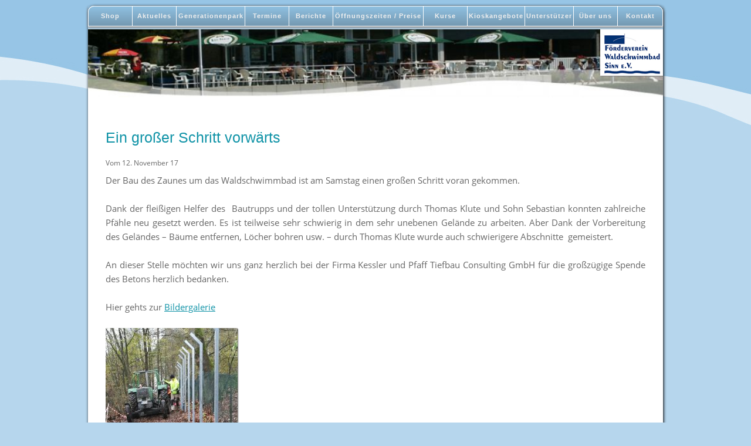

--- FILE ---
content_type: text/html; charset=UTF-8
request_url: https://www.waldschwimmbad-sinn.de/2017/11/12/ein-grosser-schritt-vorwaerts/
body_size: 5800
content:
<!DOCTYPE html><html lang="de"><head><meta name='robots' content='max-image-preview:large' /><link rel="alternate" title="oEmbed (JSON)" type="application/json+oembed" href="https://www.waldschwimmbad-sinn.de/wp-json/oembed/1.0/embed?url=https%3A%2F%2Fwww.waldschwimmbad-sinn.de%2F2017%2F11%2F12%2Fein-grosser-schritt-vorwaerts%2F" /><link rel="alternate" title="oEmbed (XML)" type="text/xml+oembed" href="https://www.waldschwimmbad-sinn.de/wp-json/oembed/1.0/embed?url=https%3A%2F%2Fwww.waldschwimmbad-sinn.de%2F2017%2F11%2F12%2Fein-grosser-schritt-vorwaerts%2F&#038;format=xml" /> <script type="text/javascript" src="https://www.waldschwimmbad-sinn.de/wp-includes/js/jquery/jquery.min.js?ver=3.7.1" id="jquery-core-js"></script> <script type="text/javascript" id="xoo-aff-js-js-extra">var xoo_aff_localize = {"adminurl":"https://www.waldschwimmbad-sinn.de/wp-admin/admin-ajax.php","password_strength":{"min_password_strength":3,"i18n_password_error":"Please enter a stronger password.","i18n_password_hint":"Tipp: Das Passwort sollte mindestens zw\u00f6lf Zeichen lang sein. F\u00fcr ein st\u00e4rkeres Passwort verwende Gro\u00df- und Kleinbuchstaben, Zahlen und Sonderzeichen wie ! &quot; ? $ % ^ &amp; )."}};
//# sourceURL=xoo-aff-js-js-extra</script> <script type="text/javascript" id="wc-add-to-cart-js-extra">var wc_add_to_cart_params = {"ajax_url":"/wp-admin/admin-ajax.php","wc_ajax_url":"/?wc-ajax=%%endpoint%%","i18n_view_cart":"Warenkorb anzeigen","cart_url":"https://www.waldschwimmbad-sinn.de/warenkorb/","is_cart":"","cart_redirect_after_add":"no"};
//# sourceURL=wc-add-to-cart-js-extra</script> <script type="text/javascript" id="woocommerce-js-extra">var woocommerce_params = {"ajax_url":"/wp-admin/admin-ajax.php","wc_ajax_url":"/?wc-ajax=%%endpoint%%","i18n_password_show":"Passwort anzeigen","i18n_password_hide":"Passwort ausblenden"};
//# sourceURL=woocommerce-js-extra</script> <link rel="https://api.w.org/" href="https://www.waldschwimmbad-sinn.de/wp-json/" /><link rel="alternate" title="JSON" type="application/json" href="https://www.waldschwimmbad-sinn.de/wp-json/wp/v2/posts/2261" /><link rel="EditURI" type="application/rsd+xml" title="RSD" href="https://www.waldschwimmbad-sinn.de/xmlrpc.php?rsd" /><meta name="generator" content="WordPress 6.9" /><meta name="generator" content="WooCommerce 10.4.3" /><link rel="canonical" href="https://www.waldschwimmbad-sinn.de/2017/11/12/ein-grosser-schritt-vorwaerts/" /><link rel='shortlink' href='https://www.waldschwimmbad-sinn.de/?p=2261' /> <noscript><style>.woocommerce-product-gallery{ opacity: 1 !important; }</style></noscript><meta name = "viewport" content = "width = device-width, initial-scale = 1.0"><link rel="shortcut icon" href="favicon.ico" type="image/x-icon"><link media="all" href="https://www.waldschwimmbad-sinn.de/wp-content/cache/autoptimize/css/autoptimize_caa334b1f26545a763ca7f542b7df6fa.css" rel="stylesheet"><link media="only screen and (max-width: 768px)" href="https://www.waldschwimmbad-sinn.de/wp-content/cache/autoptimize/css/autoptimize_6fe211f8bb15af76999ce9135805d7af.css" rel="stylesheet"><title>Ein großer Schritt vorwärts - Waldschwimmbad Sinn</title><meta name="viewport" content="user-scalable=no, initial-scale=1, maximum-scale=1, minimum-scale=1, width=320, height=device-height, target-densitydpi=medium-dpi" /></head><body> <input type="checkbox" id="nav-trigger" class="nav-trigger" /> <label for="nav-trigger">MENÜ</label><div id="container1" ><div> <a href=#menuoverlay id=menulink class=menubutton  style="line-height:1px; color: black; text-decoration:none; font-size:10px;"><img  src=https://www.waldschwimmbad-sinn.de/wp-content/themes/waldschwimmbad/img/menubutton.png><br>MENÜ </a></div> <a id=overlay href=#><span></span></a><div class="menu-menu-1-container"><ul id="menu-menu-1" class="menu"><li id="menu-item-4792" class="menu-item menu-item-type-post_type menu-item-object-page menu-item-4792"><a href="https://www.waldschwimmbad-sinn.de/shop/">Shop</a></li><li id="menu-item-14" class="menu-item menu-item-type-post_type menu-item-object-page menu-item-14"><a href="https://www.waldschwimmbad-sinn.de/aktuelles/">Aktuelles</a></li><li id="menu-item-7396" class="menu-item menu-item-type-post_type menu-item-object-page menu-item-7396"><a href="https://www.waldschwimmbad-sinn.de/generationenpark/">Generationenpark</a></li><li id="menu-item-188" class="menu-item menu-item-type-post_type menu-item-object-page menu-item-188"><a href="https://www.waldschwimmbad-sinn.de/termine-2016/">Termine</a></li><li id="menu-item-169" class="menu-item menu-item-type-post_type menu-item-object-page menu-item-has-children menu-item-169"><a href="https://www.waldschwimmbad-sinn.de/berichte/">Berichte</a><ul class="sub-menu"><li id="menu-item-187" class="menu-item menu-item-type-post_type menu-item-object-page menu-item-187"><a href="https://www.waldschwimmbad-sinn.de/bildergalerien/">Bilder</a></li></ul></li><li id="menu-item-46" class="menu-item menu-item-type-post_type menu-item-object-page menu-item-46"><a href="https://www.waldschwimmbad-sinn.de/oeffnungszeiten-preise/">Öffnungszeiten / Preise</a></li><li id="menu-item-47" class="menu-item menu-item-type-post_type menu-item-object-page menu-item-47"><a href="https://www.waldschwimmbad-sinn.de/wasserkurse/">Kurse</a></li><li id="menu-item-48" class="menu-item menu-item-type-post_type menu-item-object-page menu-item-48"><a href="https://www.waldschwimmbad-sinn.de/kioskangebote/">Kioskangebote</a></li><li id="menu-item-45" class="menu-item menu-item-type-post_type menu-item-object-page menu-item-45"><a href="https://www.waldschwimmbad-sinn.de/unterstuetzer/">Unterstützer</a></li><li id="menu-item-50" class="menu-item menu-item-type-post_type menu-item-object-page menu-item-has-children menu-item-50"><a href="https://www.waldschwimmbad-sinn.de/wir-ueber-uns/">Über uns</a><ul class="sub-menu"><li id="menu-item-49" class="menu-item menu-item-type-post_type menu-item-object-page menu-item-49"><a href="https://www.waldschwimmbad-sinn.de/team-2/">Team</a></li><li id="menu-item-582" class="menu-item menu-item-type-post_type menu-item-object-page menu-item-582"><a href="https://www.waldschwimmbad-sinn.de/presse/">Pressearchiv</a></li></ul></li><li id="menu-item-44" class="menu-item menu-item-type-post_type menu-item-object-page menu-item-has-children menu-item-44"><a href="https://www.waldschwimmbad-sinn.de/kontakt/">Kontakt</a><ul class="sub-menu"><li id="menu-item-51" class="menu-item menu-item-type-post_type menu-item-object-page menu-item-51"><a href="https://www.waldschwimmbad-sinn.de/mitglied-werden/">Mitglied werden</a></li></ul></li></ul></div><div id=logosektion><a id=headerlink href=https://www.waldschwimmbad-sinn.de ><div id=logo> <img src=https://www.waldschwimmbad-sinn.de/wp-content/uploads/2016/08/Header.jpg id=weltwlogo><img src=https://www.waldschwimmbad-sinn.de/wp-content/themes/waldschwimmbad/img/logo.gif id=vereinlogo></div> </a></div><div id=laufband></div><div id="content" ><article ><header><a href="https://www.waldschwimmbad-sinn.de/2017/11/12/ein-grosser-schritt-vorwaerts/"><h2>Ein großer Schritt vorwärts</h2></a></header><div class='postdate'>Vom 12. November 17</div><p>Der Bau des Zaunes um das Waldschwimmbad ist am Samstag einen großen Schritt voran gekommen.</p><p>Dank der fleißigen Helfer des  Bautrupps und der tollen Unterstützung durch Thomas Klute und Sohn Sebastian konnten zahlreiche Pfähle neu gesetzt werden. Es ist teilweise sehr schwierig in dem sehr unebenen Gelände zu arbeiten. Aber Dank der Vorbereitung des Geländes – Bäume entfernen, Löcher bohren usw. – durch Thomas Klute wurde auch schwierigere Abschnitte  gemeistert.</p><p>An dieser Stelle möchten wir uns ganz herzlich bei der Firma Kessler und Pfaff Tiefbau Consulting GmbH für die großzügige Spende des Betons herzlich bedanken.</p><p>Hier gehts zur <a href="http://www.waldschwimmbad-sinn.de/bildergalerien/" target="_blank" rel="noopener">Bildergalerie</a></p><p><img fetchpriority="high" decoding="async" class="alignnone size-medium wp-image-2275" src="http://www.waldschwimmbad-sinn.de/wp-content/uploads/2017/11/IMG_20171111_115338_resized_20171111_031139161-225x300.jpg" alt="" width="225" height="300" srcset="https://www.waldschwimmbad-sinn.de/wp-content/uploads/2017/11/IMG_20171111_115338_resized_20171111_031139161-225x300.jpg 225w, https://www.waldschwimmbad-sinn.de/wp-content/uploads/2017/11/IMG_20171111_115338_resized_20171111_031139161-300x400.jpg 300w, https://www.waldschwimmbad-sinn.de/wp-content/uploads/2017/11/IMG_20171111_115338_resized_20171111_031139161-600x800.jpg 600w, https://www.waldschwimmbad-sinn.de/wp-content/uploads/2017/11/IMG_20171111_115338_resized_20171111_031139161-113x150.jpg 113w, https://www.waldschwimmbad-sinn.de/wp-content/uploads/2017/11/IMG_20171111_115338_resized_20171111_031139161-150x200.jpg 150w, https://www.waldschwimmbad-sinn.de/wp-content/uploads/2017/11/IMG_20171111_115338_resized_20171111_031139161.jpg 744w" sizes="(max-width: 225px) 100vw, 225px" /></p> <br><br><br></article><div id=footer align=center style="padding-bottom:10px; font-size:12px;">Copyright © 2026 Förderverein Waldschwimmbad Sinn e.V. - Alle Rechte vorbehalten
Förderverein Waldschwimmbad Sinn e.V. - Ballersbacher Weg 45 - 35764 Sinn - Tel. 0163-6279441&nbsp; |&nbsp; <a href="http://www.waldschwimmbad-sinn.de/impressum/">Impressum &amp; Datenschutzerklärung</a>&nbsp; | <a href="http://www.waldschwimmbad-sinn.de/wp-content/uploads/2024/02/Satzung-Stand-17.02.2024.pdf">Satzung</a> - Design by Jonas Sträßer</div></div></div><div id="widgets"></div> <script type="speculationrules">{"prefetch":[{"source":"document","where":{"and":[{"href_matches":"/*"},{"not":{"href_matches":["/wp-*.php","/wp-admin/*","/wp-content/uploads/*","/wp-content/*","/wp-content/plugins/*","/wp-content/themes/waldschwimmbad/*","/*\\?(.+)"]}},{"not":{"selector_matches":"a[rel~=\"nofollow\"]"}},{"not":{"selector_matches":".no-prefetch, .no-prefetch a"}}]},"eagerness":"conservative"}]}</script> <div class="xoo-wl-popup"><div class="xoo-wl-opac"></div><div class="xoo-wl-modal"><div class="xoo-wl-inmodal"> <span class="xoo-wl-close xoo-wl-icon-cross"></span><div class="xoo-wl-wrap"><div class="xoo-wl-sidebar"></div><div class="xoo-wl-srcont"><div class="xoo-wl-main"><div class="xoo-wl-header"> <span class="xwh-heading">Warteliste</span> <span class="xwh-subheading">Tragen Sie sich in die Warteliste ein:</span></div><div class="xoo-wl-notices"></div><form class="xoo-wl-form" method="post"><div class="xoo-aff-fields"><div class="xoo-aff-group xoo-aff-cont-email one xoo-aff-cont-required xoo_wl_user_email_cont"><label for=xoo_wl_user_email class="xoo-aff-label">Email</label><div class="xoo-aff-input-group"><span class="xoo-aff-input-icon fas fa-at"></span><input type="email" class="xoo-aff-required xoo-aff-email" name="xoo_wl_user_email" placeholder="Email"  value="" required="	" autocomplete="email"/></div></div></div> <input type="hidden" name="_xoo_wl_form" value="1"> <input type="hidden" name="_xoo_wl_product_id" value="0"> <button type="submit" class="xoo-wl-submit-btn xoo-wl-action-btn button btn">In die Warteliste eintragen</button></form></div></div></div></div></div></div></div> <script type="text/javascript" id="xoo-wl-js-js-extra">var xoo_wl_localize = {"adminurl":"https://www.waldschwimmbad-sinn.de/wp-admin/admin-ajax.php","notices":{"empty_id":"\u003Cdiv class=\"xoo-wl-notice-error\"\u003EProduct ID not found, please contact support.\u003C/div\u003E","empty_email":"\u003Cdiv class=\"xoo-wl-notice-error\"\u003EEmail address cannot be empty.\u003C/div\u003E"},"showOnBackorders":"no"};
//# sourceURL=xoo-wl-js-js-extra</script> <script type="text/javascript" id="wc-order-attribution-js-extra">var wc_order_attribution = {"params":{"lifetime":1.0000000000000000818030539140313095458623138256371021270751953125e-5,"session":30,"base64":false,"ajaxurl":"https://www.waldschwimmbad-sinn.de/wp-admin/admin-ajax.php","prefix":"wc_order_attribution_","allowTracking":true},"fields":{"source_type":"current.typ","referrer":"current_add.rf","utm_campaign":"current.cmp","utm_source":"current.src","utm_medium":"current.mdm","utm_content":"current.cnt","utm_id":"current.id","utm_term":"current.trm","utm_source_platform":"current.plt","utm_creative_format":"current.fmt","utm_marketing_tactic":"current.tct","session_entry":"current_add.ep","session_start_time":"current_add.fd","session_pages":"session.pgs","session_count":"udata.vst","user_agent":"udata.uag"}};
//# sourceURL=wc-order-attribution-js-extra</script> <script type="text/javascript" id="wp-statistics-tracker-js-extra">var WP_Statistics_Tracker_Object = {"requestUrl":"https://www.waldschwimmbad-sinn.de/wp-json/wp-statistics/v2","ajaxUrl":"https://www.waldschwimmbad-sinn.de/wp-admin/admin-ajax.php","hitParams":{"wp_statistics_hit":1,"source_type":"post","source_id":2261,"search_query":"","signature":"b4f6d094f3c954fec97dea7c9d0ae43e","endpoint":"hit"},"option":{"dntEnabled":"","bypassAdBlockers":false,"consentIntegration":{"name":null,"status":[]},"isPreview":false,"userOnline":false,"trackAnonymously":false,"isWpConsentApiActive":false,"consentLevel":"functional"},"isLegacyEventLoaded":"","customEventAjaxUrl":"https://www.waldschwimmbad-sinn.de/wp-admin/admin-ajax.php?action=wp_statistics_custom_event&nonce=b4f6a0f617","onlineParams":{"wp_statistics_hit":1,"source_type":"post","source_id":2261,"search_query":"","signature":"b4f6d094f3c954fec97dea7c9d0ae43e","action":"wp_statistics_online_check"},"jsCheckTime":"60000"};
//# sourceURL=wp-statistics-tracker-js-extra</script> <script type="text/javascript" id="wcpa-front-js-extra">var wcpa_front = {"api_nonce":null,"root":"https://www.waldschwimmbad-sinn.de/wp-json/wcpa/front/","assets_url":"https://www.waldschwimmbad-sinn.de/wp-content/plugins/woo-custom-product-addons/assets/","date_format":"j. F Y","time_format":"G:i","validation_messages":{"formError":"Fix the errors shown above","requiredError":"Field is required","maxlengthError":"Maximum %s characters allowed","minValueError":"Minimum value required: %s","maxValueError":"Maximum value allowed: %s","validEmailError":"Provide a valid email address","validUrlError":"Provide a valid URL"},"ajax_add_to_cart":"","i18n_view_cart":"Warenkorb anzeigen","cart_url":"https://www.waldschwimmbad-sinn.de/warenkorb/","is_cart":"","init_triggers":["wcpt_product_modal_ready","qv_loader_stop","quick_view_pro:load","elementor/popup/show","xt_wooqv-product-loaded","woodmart-quick-view-displayed","porto_init_countdown","woopack.quickview.ajaxload","quick-view-displayed","update_lazyload","riode_load","yith_infs_added_elem","jet-popup/show-event/after-show","etheme_quick_view_content_loaded","wc_backbone_modal_loaded"]};
//# sourceURL=wcpa-front-js-extra</script> <script id="wp-emoji-settings" type="application/json">{"baseUrl":"https://s.w.org/images/core/emoji/17.0.2/72x72/","ext":".png","svgUrl":"https://s.w.org/images/core/emoji/17.0.2/svg/","svgExt":".svg","source":{"concatemoji":"https://www.waldschwimmbad-sinn.de/wp-includes/js/wp-emoji-release.min.js?ver=6.9"}}</script> <script type="module">/*! This file is auto-generated */
const a=JSON.parse(document.getElementById("wp-emoji-settings").textContent),o=(window._wpemojiSettings=a,"wpEmojiSettingsSupports"),s=["flag","emoji"];function i(e){try{var t={supportTests:e,timestamp:(new Date).valueOf()};sessionStorage.setItem(o,JSON.stringify(t))}catch(e){}}function c(e,t,n){e.clearRect(0,0,e.canvas.width,e.canvas.height),e.fillText(t,0,0);t=new Uint32Array(e.getImageData(0,0,e.canvas.width,e.canvas.height).data);e.clearRect(0,0,e.canvas.width,e.canvas.height),e.fillText(n,0,0);const a=new Uint32Array(e.getImageData(0,0,e.canvas.width,e.canvas.height).data);return t.every((e,t)=>e===a[t])}function p(e,t){e.clearRect(0,0,e.canvas.width,e.canvas.height),e.fillText(t,0,0);var n=e.getImageData(16,16,1,1);for(let e=0;e<n.data.length;e++)if(0!==n.data[e])return!1;return!0}function u(e,t,n,a){switch(t){case"flag":return n(e,"\ud83c\udff3\ufe0f\u200d\u26a7\ufe0f","\ud83c\udff3\ufe0f\u200b\u26a7\ufe0f")?!1:!n(e,"\ud83c\udde8\ud83c\uddf6","\ud83c\udde8\u200b\ud83c\uddf6")&&!n(e,"\ud83c\udff4\udb40\udc67\udb40\udc62\udb40\udc65\udb40\udc6e\udb40\udc67\udb40\udc7f","\ud83c\udff4\u200b\udb40\udc67\u200b\udb40\udc62\u200b\udb40\udc65\u200b\udb40\udc6e\u200b\udb40\udc67\u200b\udb40\udc7f");case"emoji":return!a(e,"\ud83e\u1fac8")}return!1}function f(e,t,n,a){let r;const o=(r="undefined"!=typeof WorkerGlobalScope&&self instanceof WorkerGlobalScope?new OffscreenCanvas(300,150):document.createElement("canvas")).getContext("2d",{willReadFrequently:!0}),s=(o.textBaseline="top",o.font="600 32px Arial",{});return e.forEach(e=>{s[e]=t(o,e,n,a)}),s}function r(e){var t=document.createElement("script");t.src=e,t.defer=!0,document.head.appendChild(t)}a.supports={everything:!0,everythingExceptFlag:!0},new Promise(t=>{let n=function(){try{var e=JSON.parse(sessionStorage.getItem(o));if("object"==typeof e&&"number"==typeof e.timestamp&&(new Date).valueOf()<e.timestamp+604800&&"object"==typeof e.supportTests)return e.supportTests}catch(e){}return null}();if(!n){if("undefined"!=typeof Worker&&"undefined"!=typeof OffscreenCanvas&&"undefined"!=typeof URL&&URL.createObjectURL&&"undefined"!=typeof Blob)try{var e="postMessage("+f.toString()+"("+[JSON.stringify(s),u.toString(),c.toString(),p.toString()].join(",")+"));",a=new Blob([e],{type:"text/javascript"});const r=new Worker(URL.createObjectURL(a),{name:"wpTestEmojiSupports"});return void(r.onmessage=e=>{i(n=e.data),r.terminate(),t(n)})}catch(e){}i(n=f(s,u,c,p))}t(n)}).then(e=>{for(const n in e)a.supports[n]=e[n],a.supports.everything=a.supports.everything&&a.supports[n],"flag"!==n&&(a.supports.everythingExceptFlag=a.supports.everythingExceptFlag&&a.supports[n]);var t;a.supports.everythingExceptFlag=a.supports.everythingExceptFlag&&!a.supports.flag,a.supports.everything||((t=a.source||{}).concatemoji?r(t.concatemoji):t.wpemoji&&t.twemoji&&(r(t.twemoji),r(t.wpemoji)))});
//# sourceURL=https://www.waldschwimmbad-sinn.de/wp-includes/js/wp-emoji-loader.min.js</script> </div> <script defer src="https://www.waldschwimmbad-sinn.de/wp-content/cache/autoptimize/js/autoptimize_d00487d5b20a6361109f5a0af6331103.js"></script></body></html>